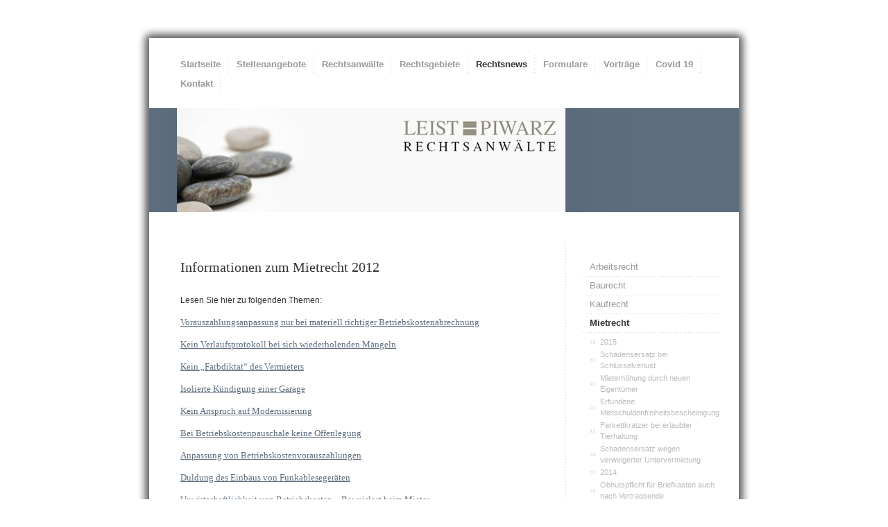

--- FILE ---
content_type: text/html; charset=UTF-8
request_url: https://www.lp-rechtsanwaelte.de/rechtsnews/mietrecht/2012/
body_size: 10056
content:
<!DOCTYPE html>
<html lang="de-DE"><head>
    <meta charset="utf-8"/>
    <link rel="dns-prefetch preconnect" href="https://u.jimcdn.com/" crossorigin="anonymous"/>
<link rel="dns-prefetch preconnect" href="https://assets.jimstatic.com/" crossorigin="anonymous"/>
<link rel="dns-prefetch preconnect" href="https://image.jimcdn.com" crossorigin="anonymous"/>
<meta http-equiv="X-UA-Compatible" content="IE=edge"/>
<meta name="description" content=""/>
<meta name="robots" content="index, follow, archive"/>
<meta property="st:section" content=""/>
<meta name="generator" content="Jimdo Creator"/>
<meta name="twitter:title" content="Informationen zum Mietrecht 2012"/>
<meta name="twitter:description" content="Lesen Sie hier zu folgenden Themen: Vorauszahlungsanpassung nur bei materiell richtiger Betriebskostenabrechnung Kein Verlaufsprotokoll bei sich wiederholenden Mängeln Kein „Farbdiktat“ des Vermieters Isolierte Kündigung einer Garage Kein Anspruch auf Modernisierung Bei Betriebskostenpauschale keine Offenlegung Anpassung von Betriebskostenvorauszahlungen Duldung des Einbaus von Funkablesegeräten Unwirtschaftlichkeit von Betriebskosten – Beweislast beim Mieter Rauchverbot ist kein Mangel der Mietsache"/>
<meta name="twitter:card" content="summary_large_image"/>
<meta property="og:url" content="http://www.lp-rechtsanwaelte.de/rechtsnews/mietrecht/2012/"/>
<meta property="og:title" content="Informationen zum Mietrecht 2012"/>
<meta property="og:description" content="Lesen Sie hier zu folgenden Themen: Vorauszahlungsanpassung nur bei materiell richtiger Betriebskostenabrechnung Kein Verlaufsprotokoll bei sich wiederholenden Mängeln Kein „Farbdiktat“ des Vermieters Isolierte Kündigung einer Garage Kein Anspruch auf Modernisierung Bei Betriebskostenpauschale keine Offenlegung Anpassung von Betriebskostenvorauszahlungen Duldung des Einbaus von Funkablesegeräten Unwirtschaftlichkeit von Betriebskosten – Beweislast beim Mieter Rauchverbot ist kein Mangel der Mietsache"/>
<meta property="og:type" content="website"/>
<meta property="og:locale" content="de_DE"/>
<meta property="og:site_name" content="Leist &amp; Piwarz Rechtsanwälte"/><title>Informationen zum Mietrecht 2012 - Leist &amp; Piwarz Rechtsanwälte</title>
<link rel="shortcut icon" href="https://assets.jimstatic.com/s/img/favicon.ico"/>
    
<link rel="canonical" href="https://www.lp-rechtsanwaelte.de/rechtsnews/mietrecht/2012/"/>

        <script src="https://assets.jimstatic.com/ckies.js.7c38a5f4f8d944ade39b.js"></script>

        <script src="https://assets.jimstatic.com/cookieControl.js.b05bf5f4339fa83b8e79.js"></script>
    <script>window.CookieControlSet.setToOff();</script>

    <style>html,body{margin:0}.hidden{display:none}.n{padding:5px}#emotion-header{position:relative}#emotion-header-logo,#emotion-header-title{position:absolute}</style>

        <link href="https://u.jimcdn.com/cms/o/s79dcc293c5ac0321/layout/lc0d295abc2233282/css/main.css?t=1768571070" rel="stylesheet" type="text/css" id="jimdo_main_css"/>
    <link href="https://u.jimcdn.com/cms/o/s79dcc293c5ac0321/layout/lc0d295abc2233282/css/layout.css?t=1481798901" rel="stylesheet" type="text/css" id="jimdo_layout_css"/>
    <link href="https://u.jimcdn.com/cms/o/s79dcc293c5ac0321/layout/lc0d295abc2233282/css/font.css?t=1768571070" rel="stylesheet" type="text/css" id="jimdo_font_css"/>
<script>     /* <![CDATA[ */     /*!  loadCss [c]2014 @scottjehl, Filament Group, Inc.  Licensed MIT */     window.loadCSS = window.loadCss = function(e,n,t){var r,l=window.document,a=l.createElement("link");if(n)r=n;else{var i=(l.body||l.getElementsByTagName("head")[0]).childNodes;r=i[i.length-1]}var o=l.styleSheets;a.rel="stylesheet",a.href=e,a.media="only x",r.parentNode.insertBefore(a,n?r:r.nextSibling);var d=function(e){for(var n=a.href,t=o.length;t--;)if(o[t].href===n)return e.call(a);setTimeout(function(){d(e)})};return a.onloadcssdefined=d,d(function(){a.media=t||"all"}),a};     window.onloadCSS = function(n,o){n.onload=function(){n.onload=null,o&&o.call(n)},"isApplicationInstalled"in navigator&&"onloadcssdefined"in n&&n.onloadcssdefined(o)}     /* ]]> */ </script>     <script>
// <![CDATA[
onloadCSS(loadCss('https://assets.jimstatic.com/web_oldtemplate.css.d393d7df0e0c7cad1d200e41d59a2045.css') , function() {
    this.id = 'jimdo_web_css';
});
// ]]>
</script>
<link href="https://assets.jimstatic.com/web_oldtemplate.css.d393d7df0e0c7cad1d200e41d59a2045.css" rel="preload" as="style"/>
<noscript>
<link href="https://assets.jimstatic.com/web_oldtemplate.css.d393d7df0e0c7cad1d200e41d59a2045.css" rel="stylesheet"/>
</noscript>
    <script>
    //<![CDATA[
        var jimdoData = {"isTestserver":false,"isLcJimdoCom":false,"isJimdoHelpCenter":false,"isProtectedPage":false,"cstok":"","cacheJsKey":"7093479d026ccfbb48d2a101aeac5fbd70d2cc12","cacheCssKey":"7093479d026ccfbb48d2a101aeac5fbd70d2cc12","cdnUrl":"https:\/\/assets.jimstatic.com\/","minUrl":"https:\/\/assets.jimstatic.com\/app\/cdn\/min\/file\/","authUrl":"https:\/\/a.jimdo.com\/","webPath":"https:\/\/www.lp-rechtsanwaelte.de\/","appUrl":"https:\/\/a.jimdo.com\/","cmsLanguage":"de_DE","isFreePackage":true,"mobile":false,"isDevkitTemplateUsed":false,"isTemplateResponsive":false,"websiteId":"s79dcc293c5ac0321","pageId":1014919962,"packageId":1,"shop":{"deliveryTimeTexts":{"1":"1 - 3 Tage Lieferzeit","2":"3 - 5 Tage Lieferzeit","3":"5 - 8 Tage Lieferzeit"},"checkoutButtonText":"Zur Kasse","isReady":false,"currencyFormat":{"pattern":"#,##0.00 \u00a4","convertedPattern":"#,##0.00 $","symbols":{"GROUPING_SEPARATOR":".","DECIMAL_SEPARATOR":",","CURRENCY_SYMBOL":"\u20ac"}},"currencyLocale":"de_DE"},"tr":{"gmap":{"searchNotFound":"Die angegebene Adresse konnte nicht gefunden werden.","routeNotFound":"Die Anfahrtsroute konnte nicht berechnet werden. M\u00f6gliche Gr\u00fcnde: Die Startadresse ist zu ungenau oder zu weit von der Zieladresse entfernt."},"shop":{"checkoutSubmit":{"next":"N\u00e4chster Schritt","wait":"Bitte warten"},"paypalError":"Da ist leider etwas schiefgelaufen. Bitte versuche es erneut!","cartBar":"Zum Warenkorb","maintenance":"Dieser Shop ist vor\u00fcbergehend leider nicht erreichbar. Bitte probieren Sie es sp\u00e4ter noch einmal.","addToCartOverlay":{"productInsertedText":"Der Artikel wurde dem Warenkorb hinzugef\u00fcgt.","continueShoppingText":"Weiter einkaufen","reloadPageText":"neu laden"},"notReadyText":"Dieser Shop ist noch nicht vollst\u00e4ndig eingerichtet.","numLeftText":"Mehr als {:num} Exemplare dieses Artikels sind z.Z. leider nicht verf\u00fcgbar.","oneLeftText":"Es ist leider nur noch ein Exemplar dieses Artikels verf\u00fcgbar."},"common":{"timeout":"Es ist ein Fehler aufgetreten. Die von dir ausgew\u00e4hlte Aktion wurde abgebrochen. Bitte versuche es in ein paar Minuten erneut."},"form":{"badRequest":"Es ist ein Fehler aufgetreten: Die Eingaben konnten leider nicht \u00fcbermittelt werden. Bitte versuche es sp\u00e4ter noch einmal!"}},"jQuery":"jimdoGen002","isJimdoMobileApp":false,"bgConfig":null,"bgFullscreen":null,"responsiveBreakpointLandscape":767,"responsiveBreakpointPortrait":480,"copyableHeadlineLinks":false,"tocGeneration":false,"googlemapsConsoleKey":false,"loggingForAnalytics":false,"loggingForPredefinedPages":false,"isFacebookPixelIdEnabled":false,"userAccountId":"7e65bd0a-dd0c-4d08-8b84-632419c0a169"};
    // ]]>
</script>

     <script> (function(window) { 'use strict'; var regBuff = window.__regModuleBuffer = []; var regModuleBuffer = function() { var args = [].slice.call(arguments); regBuff.push(args); }; if (!window.regModule) { window.regModule = regModuleBuffer; } })(window); </script>
    <script src="https://assets.jimstatic.com/web.js.24f3cfbc36a645673411.js" async="true"></script>
    <script src="https://assets.jimstatic.com/at.js.62588d64be2115a866ce.js"></script>
<meta name="google-site-verification" content="tlMPk_0sOV0EJ67cxjAupI6ohvea7FgqOKEtLtsBKb8"/>
    
</head>

<body class="body cc-page cc-pagemode-default cc-content-parent" id="page-1014919962">

<div id="cc-inner" class="cc-content-parent">
<div id="container" class="cc-content-parent">
	
	<div id="top"></div>

	<div id="mid" class="cc-content-parent">
	
		<div id="main" class="cc-content-parent">
	
		
			<div id="main-nav">
				<div class="gutter">
					<div data-container="navigation"><div class="j-nav-variant-standard"><ul id="mainNav1" class="mainNav1"><li id="cc-nav-view-1012961962"><a href="/" class="level_1"><span>Startseite</span></a></li><li id="cc-nav-view-1347428362"><a href="/stellenangebote/" class="level_1"><span>Stellenangebote</span></a></li><li id="cc-nav-view-1013719462"><a href="/rechtsanwälte/" class="level_1"><span>Rechtsanwälte</span></a></li><li id="cc-nav-view-1013719762"><a href="/rechtsgebiete/" class="level_1"><span>Rechtsgebiete</span></a></li><li id="cc-nav-view-1013721662"><a href="/rechtsnews/" class="parent level_1"><span>Rechtsnews</span></a></li><li id="cc-nav-view-1013792162"><a href="/formulare/" class="level_1"><span>Formulare</span></a></li><li id="cc-nav-view-1013792262"><a href="/vorträge/" class="level_1"><span>Vorträge</span></a></li><li id="cc-nav-view-1333614962"><a href="/covid-19/" class="level_1"><span>Covid 19</span></a></li><li id="cc-nav-view-1013792462"><a href="/kontakt/" class="level_1"><span>Kontakt</span></a></li></ul></div></div>
				</div>
			</div>
		
			<div id="emotion">
				<div id="emotion2">
					<div class="gutter">
						
<div id="emotion-header" data-action="emoHeader" style="background: #eeeeee;width: 560px; height: 150px;">
            <a href="https://www.lp-rechtsanwaelte.de/" style="border: 0; text-decoration: none; cursor: pointer;">
    
    <img src="https://u.jimcdn.com/cms/o/s79dcc293c5ac0321/emotion/crop/header.jpg?t=1324282400" id="emotion-header-img" alt=""/>



    


    <strong id="emotion-header-title" style="             left: 8%;             top: 74%;             font: normal normal 21px/120% 'Trebuchet MS', Verdana, sans-serif;             color: #E9E9E9;                             display: none;                         "></strong>
            </a>
        </div>


					</div>
				</div>
			</div>
			
			<div id="wrapper" class="cc-content-parent">
			
				<div id="content" class="cc-content-parent">
					<div class="gutter cc-content-parent">
						<div id="content_area" data-container="content"><div id="content_start"></div>
        
        <div id="cc-matrix-1245320962"><div id="cc-m-5552264162" class="j-module n j-header "><h1 class="" id="cc-m-header-5552264162">Informationen zum Mietrecht 2012</h1></div><div id="cc-m-5552264462" class="j-module n j-text "><p>
     
</p>

<p>
    Lesen Sie hier zu folgenden Themen:
</p>

<p>
     
</p>

<p style="text-align: justify;">
    <span style="font-family: Verdana; font-size: 10pt;"><a href="/rechtsnews/mietrecht/vorauszahlungsanpassung-nur-bei-materiell-richtiger-betriebskostenabrechnung/">Vorauszahlungsanpassung nur bei materiell richtiger Betriebskostenabrechnung</a></span>
</p>

<p>
     
</p>

<p style="text-align: justify;">
    <span style="font-family: Verdana; font-size: 10pt;"><a href="/rechtsnews/mietrecht/kein-verlaufsprotokoll-bei-sich-wiederholenden-mängeln/">Kein Verlaufsprotokoll bei sich wiederholenden Mängeln</a></span>
</p>

<p>
     
</p>

<p>
    <span style="font-family: Verdana; font-size: 10pt;"><a href="/rechtsnews/mietrecht/kein-farbdiktat-des-vermieters/">Kein „Farbdiktat“ des Vermieters</a></span>
</p>

<p style="text-align: justify;">
    <strong><span style="font-family: Verdana; font-size: 10pt;"> </span></strong>
</p>

<p style="text-align: justify;">
    <span style="font-family: Verdana; font-size: 10pt;"><a href="/rechtsnews/mietrecht/isolierte-kündigung-einer-garage/">Isolierte Kündigung einer Garage</a></span>
</p>

<p>
     
</p>

<p style="text-align: justify;">
    <span style="font-family: Verdana; font-size: 10pt;"><a href="/rechtsnews/mietrecht/kein-anspruch-auf-modernisierung/">Kein Anspruch auf Modernisierung</a></span>
</p>

<p>
     
</p>

<p style="text-align: justify;">
    <span style="font-family: Verdana; font-size: 10pt;"><a href="/rechtsnews/mietrecht/bei-betriebskostenpauschale-keine-offenlegung/">Bei Betriebskostenpauschale keine Offenlegung</a></span>
</p>

<p>
     
</p>

<p style="text-align: justify;">
    <span style="font-family: Verdana; font-size: 10pt;"><a href="/rechtsnews/mietrecht/anpassung-von-betriebskostenvorauszahlungen/">Anpassung von Betriebskostenvorauszahlungen</a></span>
</p>

<p>
     
</p>

<p style="text-align: justify;">
    <span style="font-family: Verdana; font-size: 10pt;"><a href="/rechtsnews/mietrecht/duldung-des-einbaus-von-funkablesegeräten/">Duldung des Einbaus von Funkablesegeräten</a></span>
</p>

<p>
     
</p>

<p>
    <span style="font-family: Verdana; font-size: 10pt;"><a href="/rechtsnews/mietrecht/unwirtschaftlichkeit-von-betriebskosten-beweislast-beim-mieter/">Unwirtschaftlichkeit von Betriebskosten – Beweislast beim Mieter</a></span>
</p>

<p>
    <span style="font-family: Verdana; font-size: 10pt;"> </span>
</p>

<p>
    <span style="font-family: Verdana; font-size: 10pt;"><a href="/rechtsnews/mietrecht/rauchverbot-ist-kein-mangel-der-mietsache/">Rauchverbot ist kein Mangel der Mietsache</a></span>
</p>

<p>
    <span style="font-family: Verdana; font-size: 10pt;"> </span>
</p>

<p>
    <span style="font-family: Verdana; font-size: 10pt;"> </span>
</p>

<p>
    <span style="font-family: Verdana; font-size: 10pt;"> </span>
</p>

<p>
    <span style="font-family: Verdana; font-size: 10pt;"> </span>
</p></div><div id="cc-m-5552265462" class="j-module n j-hr ">    <div class="hr"></div>
</div><div id="cc-m-5552266262" class="j-module n j-text "><p>
     
</p>

<p>
    <a href="/rechtsnews/mietrecht/">zurück</a>
</p></div></div>
        
        </div>
					</div>
				</div>
				
				<div id="right">
					
					<div class="gutter">
					
						<div id="sub-nav">
							<div data-container="navigation"><div class="j-nav-variant-standard"><ul id="mainNav2" class="mainNav2"><li id="cc-nav-view-1013721762"><a href="/rechtsnews/arbeitsrecht/" class="level_2"><span>Arbeitsrecht</span></a></li><li id="cc-nav-view-1013768062"><a href="/rechtsnews/baurecht/" class="level_2"><span>Baurecht</span></a></li><li id="cc-nav-view-1013772562"><a href="/rechtsnews/kaufrecht/" class="level_2"><span>Kaufrecht</span></a></li><li id="cc-nav-view-1013773762"><a href="/rechtsnews/mietrecht/" class="parent level_2"><span>Mietrecht</span></a></li><li><ul id="mainNav3" class="mainNav3"><li id="cc-nav-view-1050967562"><a href="/rechtsnews/mietrecht/2015/" class="level_3"><span>2015</span></a></li><li id="cc-nav-view-1050967662"><a href="/rechtsnews/mietrecht/schadensersatz-bei-schlüsselverlust/" class="level_3"><span>Schadensersatz bei Schlüsselverlust</span></a></li><li id="cc-nav-view-1050967762"><a href="/rechtsnews/mietrecht/mieterhöhung-durch-neuen-eigentümer/" class="level_3"><span>Mieterhöhung durch neuen Eigentümer</span></a></li><li id="cc-nav-view-1050967862"><a href="/rechtsnews/mietrecht/erfundene-mietschuldenfreiheitsbescheinigung/" class="level_3"><span>Erfundene Mietschuldenfreiheitsbescheinigung</span></a></li><li id="cc-nav-view-1050967962"><a href="/rechtsnews/mietrecht/parkettkratzer-bei-erlaubter-tierhaltung/" class="level_3"><span>Parkettkratzer bei erlaubter Tierhaltung</span></a></li><li id="cc-nav-view-1050968062"><a href="/rechtsnews/mietrecht/schadensersatz-wegen-verweigerter-untervermietung/" class="level_3"><span>Schadensersatz wegen verweigerter Untervermietung</span></a></li><li id="cc-nav-view-1045709562"><a href="/rechtsnews/mietrecht/2014/" class="level_3"><span>2014</span></a></li><li id="cc-nav-view-1045709662"><a href="/rechtsnews/mietrecht/obhutspflicht-für-briefkasten-auch-nach-vertragsende/" class="level_3"><span>Obhutspflicht für Briefkasten auch nach Vertragsende</span></a></li><li id="cc-nav-view-1045709862"><a href="/rechtsnews/mietrecht/veraltete-technik-ist-nicht-zwangsläufig-ein-mangel/" class="level_3"><span>Veraltete Technik ist nicht zwangsläufig ein Mangel</span></a></li><li id="cc-nav-view-1045709962"><a href="/rechtsnews/mietrecht/maklerprovision-bei-mieterauskunftsbogen/" class="level_3"><span>Maklerprovision bei Mieterauskunftsbogen</span></a></li><li id="cc-nav-view-1045710062"><a href="/rechtsnews/mietrecht/kräftige-farben-in-der-wohnung/" class="level_3"><span>"Kräftige Farben" in der Wohnung</span></a></li><li id="cc-nav-view-1045710162"><a href="/rechtsnews/mietrecht/wertstofftonnen-sind-betriebskostenrechtlich-wirtschaftlich/" class="level_3"><span>Wertstofftonnen sind betriebskostenrechtlich wirtschaftlich</span></a></li><li id="cc-nav-view-1033381262"><a href="/rechtsnews/mietrecht/2013/" class="level_3"><span>2013</span></a></li><li id="cc-nav-view-1037023862"><a href="/rechtsnews/mietrecht/hochwasser-im-wohnraummietrecht/" class="level_3"><span>Hochwasser im Wohnraummietrecht</span></a></li><li id="cc-nav-view-1033381362"><a href="/rechtsnews/mietrecht/verstoß-gegen-konkurrenzschutzklausel-ist-mietmangel/" class="level_3"><span>Verstoß gegen Konkurrenzschutzklausel ist Mietmangel</span></a></li><li id="cc-nav-view-1033381462"><a href="/rechtsnews/mietrecht/eigenbedarfskündigung-auch-bei-beruflichem-bedarf/" class="level_3"><span>Eigenbedarfskündigung auch bei beruflichem Bedarf</span></a></li><li id="cc-nav-view-1033381562"><a href="/rechtsnews/mietrecht/mietrückstand-berechtigt-zur-ordentlichen-kündigung/" class="level_3"><span>Mietrückstand berechtigt zur ordentlichen Kündigung</span></a></li><li id="cc-nav-view-1041745462"><a href="/rechtsnews/mietrecht/mieterhöhung-lebenshaltungsindex-verbraucherpreisindex/" class="level_3"><span>Mieterhöhung: Lebenshaltungsindex = Verbraucherpreisindex?</span></a></li><li id="cc-nav-view-1041745562"><a href="/rechtsnews/mietrecht/betriebskosten-verjährungsbeginn-bei-vorbehalt/" class="level_3"><span>Betriebskosten: Verjährungsbeginn bei Vorbehalt</span></a></li><li id="cc-nav-view-1041745662"><a href="/rechtsnews/mietrecht/verkehrslärm-bei-umleitung-ein-mietmangel/" class="level_3"><span>Verkehrslärm bei Umleitung ein Mietmangel?</span></a></li><li id="cc-nav-view-1041745762"><a href="/rechtsnews/mietrecht/winterdienst-abwälzung-auf-mieter-auch-bei-krankheit/" class="level_3"><span>Winterdienst: Abwälzung auf Mieter? Auch bei Krankheit?</span></a></li><li id="cc-nav-view-1041745862"><a href="/rechtsnews/mietrecht/betriebskosten-anpassung-der-vorauszahlungen-durch-den-mieter/" class="level_3"><span>Betriebskosten: Anpassung der Vorauszahlungen durch den Mieter</span></a></li><li id="cc-nav-view-1041745962"><a href="/rechtsnews/mietrecht/generelles-tierhaltungsverbot-in-wohnungen-unzulässig/" class="level_3"><span>Generelles Tierhaltungsverbot in Wohnungen unzulässig</span></a></li><li id="cc-nav-view-1041746162"><a href="/rechtsnews/mietrecht/eigenbedarf-auch-kurz-nach-anmietung-nicht-rechtsmissbräuchlich/" class="level_3"><span>Eigenbedarf auch kurz nach Anmietung nicht rechtsmissbräuchlich</span></a></li><li id="cc-nav-view-1041746362"><a href="/rechtsnews/mietrecht/renovierungsklausel-kein-festgelegter-malermeister/" class="level_3"><span>Renovierungsklausel: Kein festgelegter Malermeister</span></a></li><li id="cc-nav-view-1014919962"><a href="/rechtsnews/mietrecht/2012/" class="current level_3"><span>2012</span></a></li><li id="cc-nav-view-1027435962"><a href="/rechtsnews/mietrecht/vorauszahlungsanpassung-nur-bei-materiell-richtiger-betriebskostenabrechnung/" class="level_3"><span>Vorauszahlungsanpassung nur bei materiell richtiger Betriebskostenabrechnung</span></a></li><li id="cc-nav-view-1027435862"><a href="/rechtsnews/mietrecht/kein-verlaufsprotokoll-bei-sich-wiederholenden-mängeln/" class="level_3"><span>Kein Verlaufsprotokoll bei sich wiederholenden Mängeln</span></a></li><li id="cc-nav-view-1021853262"><a href="/rechtsnews/mietrecht/kein-farbdiktat-des-vermieters/" class="level_3"><span>Kein „Farbdiktat“ des Vermieters</span></a></li><li id="cc-nav-view-1021853362"><a href="/rechtsnews/mietrecht/isolierte-kündigung-einer-garage/" class="level_3"><span>Isolierte Kündigung einer Garage</span></a></li><li id="cc-nav-view-1021853462"><a href="/rechtsnews/mietrecht/kein-anspruch-auf-modernisierung/" class="level_3"><span>Kein Anspruch auf Modernisierung</span></a></li><li id="cc-nav-view-1021853562"><a href="/rechtsnews/mietrecht/bei-betriebskostenpauschale-keine-offenlegung/" class="level_3"><span>Bei Betriebskostenpauschale keine Offenlegung</span></a></li><li id="cc-nav-view-1021853662"><a href="/rechtsnews/mietrecht/anpassung-von-betriebskostenvorauszahlungen/" class="level_3"><span>Anpassung von Betriebskostenvorauszahlungen</span></a></li><li id="cc-nav-view-1021853862"><a href="/rechtsnews/mietrecht/duldung-des-einbaus-von-funkablesegeräten/" class="level_3"><span>Duldung des Einbaus von Funkablesegeräten</span></a></li><li id="cc-nav-view-1014920062"><a href="/rechtsnews/mietrecht/unwirtschaftlichkeit-von-betriebskosten-beweislast-beim-mieter/" class="level_3"><span>Unwirtschaftlichkeit von Betriebskosten – Beweislast beim Mieter</span></a></li><li id="cc-nav-view-1014920162"><a href="/rechtsnews/mietrecht/rauchverbot-ist-kein-mangel-der-mietsache/" class="level_3"><span>Rauchverbot ist kein Mangel der Mietsache</span></a></li><li id="cc-nav-view-1013773862"><a href="/rechtsnews/mietrecht/2011/" class="level_3"><span>2011</span></a></li><li id="cc-nav-view-1013773962"><a href="/rechtsnews/mietrecht/kündigung-bei-unpünktlicher-mietzahlung/" class="level_3"><span>Kündigung bei unpünktlicher Mietzahlung</span></a></li><li id="cc-nav-view-1013774062"><a href="/rechtsnews/mietrecht/betriebskostenabrechnung-bei-pauschalvereinbarung/" class="level_3"><span>Betriebskostenabrechnung bei Pauschalvereinbarung</span></a></li><li id="cc-nav-view-1013774262"><a href="/rechtsnews/mietrecht/verjährungsfrist-bei-schönheitsreparaturen/" class="level_3"><span>Verjährungsfrist bei Schönheitsreparaturen</span></a></li><li id="cc-nav-view-1013774362"><a href="/rechtsnews/mietrecht/unpünktliche-mietzahlung-nicht-dulden/" class="level_3"><span>Unpünktliche Mietzahlung nicht dulden</span></a></li><li id="cc-nav-view-1013774462"><a href="/rechtsnews/mietrecht/betriebskosten-einwendungen-gegen-pauschale-abrechnungen/" class="level_3"><span>Betriebskosten - Einwendungen gegen pauschale Abrechnungen</span></a></li><li id="cc-nav-view-1013774562"><a href="/rechtsnews/mietrecht/betriebskosten-einwendungsausschluss-nur-bei-formell-wirksamer-abrechnung/" class="level_3"><span>Betriebskosten – Einwendungsausschluss nur bei formell wirksamer Abrechnung</span></a></li><li id="cc-nav-view-1013774662"><a href="/rechtsnews/mietrecht/wohnungsgröße-als-mangel-bei-möbliertem-wohnraum/" class="level_3"><span>Wohnungsgröße als Mangel bei möbliertem Wohnraum</span></a></li><li id="cc-nav-view-1013774762"><a href="/rechtsnews/mietrecht/temporärer-mietmangel/" class="level_3"><span>Temporärer Mietmangel</span></a></li><li id="cc-nav-view-1013774862"><a href="/rechtsnews/mietrecht/ausschluß-des-kündigungsrechts-auch-für-4-jahre/" class="level_3"><span>Ausschluß des Kündigungsrechts auch für 4 Jahre?</span></a></li><li id="cc-nav-view-1013774962"><a href="/rechtsnews/mietrecht/keine-abrechnungsfrist-für-nebenkosten-in-der-gewerberaummiete/" class="level_3"><span>Keine Abrechnungsfrist für Nebenkosten in der Gewerberaummiete</span></a></li><li id="cc-nav-view-1013775062"><a href="/rechtsnews/mietrecht/dsl-und-umzug-versorgungsrisiko-bleibt-beim-mieter/" class="level_3"><span>DSL und Umzug – Versorgungsrisiko bleibt beim Mieter</span></a></li><li id="cc-nav-view-1013775162"><a href="/rechtsnews/mietrecht/wohnflächenangabe-mit-beschränkter-haftung-möglich/" class="level_3"><span>Wohnflächenangabe „mit beschränkter Haftung“ möglich</span></a></li><li id="cc-nav-view-1013775262"><a href="/rechtsnews/mietrecht/eigenbedarfskündigung-und-alternativwohnung/" class="level_3"><span>Eigenbedarfskündigung und Alternativwohnung</span></a></li><li id="cc-nav-view-1013775362"><a href="/rechtsnews/mietrecht/abrechnungseinheiten-bei-heizkosten-möglich/" class="level_3"><span>Abrechnungseinheiten bei Heizkosten möglich</span></a></li><li id="cc-nav-view-1013775462"><a href="/rechtsnews/mietrecht/2010/" class="level_3"><span>2010</span></a></li><li id="cc-nav-view-1013775562"><a href="/rechtsnews/mietrecht/schallschutz-zeitpunkt-ist-errichtung-des-gebäudes/" class="level_3"><span>Schallschutz – Zeitpunkt ist Errichtung des Gebäudes</span></a></li><li id="cc-nav-view-1013775662"><a href="/rechtsnews/mietrecht/mietvertragsfortsetzungsklauseln-gelten-fort/" class="level_3"><span>Mietvertragsfortsetzungsklauseln gelten fort</span></a></li><li id="cc-nav-view-1013775762"><a href="/rechtsnews/mietrecht/betriebskosten-bei-mehrhaus-anlagen/" class="level_3"><span>Betriebskosten bei Mehrhaus-Anlagen</span></a></li><li id="cc-nav-view-1013775862"><a href="/rechtsnews/mietrecht/zensus-2011-auskunftspflicht-der-verwaltung-und-der-eigentümer/" class="level_3"><span>Zensus 2011 - Auskunftspflicht der Verwaltung und der Eigentümer</span></a></li><li id="cc-nav-view-1013775962"><a href="/rechtsnews/mietrecht/betriebskosten-gleiche-fehler-immer-rügen/" class="level_3"><span>Betriebskosten: Gleiche Fehler immer rügen!</span></a></li><li id="cc-nav-view-1013776062"><a href="/rechtsnews/mietrecht/weiß-kann-keine-farbvorgabe-sein/" class="level_3"><span>„Weiß“ kann keine Farbvorgabe sein</span></a></li><li id="cc-nav-view-1013776162"><a href="/rechtsnews/mietrecht/mängelbeseitigungsansprüche-verjähren-nicht/" class="level_3"><span>Mängelbeseitigungsansprüche verjähren nicht</span></a></li><li id="cc-nav-view-1013776262"><a href="/rechtsnews/mietrecht/schadensersatz-bei-diskriminierung-durch-hausmeister/" class="level_3"><span>Schadensersatz bei Diskriminierung durch Hausmeister</span></a></li><li id="cc-nav-view-1013776362"><a href="/rechtsnews/mietrecht/gewerbemietvertrag-umgelegte-hausverwaltungskosten-ohne-höchstgrenze/" class="level_3"><span>Gewerbemietvertrag - Umgelegte Hausverwaltungskosten ohne Höchstgrenze</span></a></li><li id="cc-nav-view-1013776462"><a href="/rechtsnews/mietrecht/beifügen-des-mietspiegels-ii-nicht-notwendig/" class="level_3"><span>Beifügen des Mietspiegels II nicht notwendig</span></a></li><li id="cc-nav-view-1013776562"><a href="/rechtsnews/mietrecht/kein-anspruch-auf-mietschuldenfreiheitsbescheinigung/" class="level_3"><span>Kein Anspruch auf Mietschuldenfreiheitsbescheinigung</span></a></li><li id="cc-nav-view-1013776662"><a href="/rechtsnews/mietrecht/2009/" class="level_3"><span>2009</span></a></li><li id="cc-nav-view-1013776762"><a href="/rechtsnews/mietrecht/teppichreinigung-als-schönheitsreparatur/" class="level_3"><span>Teppichreinigung als Schönheitsreparatur</span></a></li><li id="cc-nav-view-1013777162"><a href="/rechtsnews/mietrecht/modernisierung-lärmschutz/" class="level_3"><span>Modernisierung Lärmschutz</span></a></li><li id="cc-nav-view-1013777262"><a href="/rechtsnews/mietrecht/starre-dekorationsfristen-im-gewerberaummietvertrag/" class="level_3"><span>Starre Dekorationsfristen im Gewerberaummietvertrag</span></a></li><li id="cc-nav-view-1013777362"><a href="/rechtsnews/mietrecht/räumungsvollstreckung-gegen-untermieter/" class="level_3"><span>Räumungsvollstreckung gegen Untermieter</span></a></li><li id="cc-nav-view-1013777462"><a href="/rechtsnews/mietrecht/2008/" class="level_3"><span>2008</span></a></li><li id="cc-nav-view-1013777562"><a href="/rechtsnews/mietrecht/kündigung-wegen-krankheit/" class="level_3"><span>Kündigung wegen Krankheit</span></a></li><li id="cc-nav-view-1013777662"><a href="/rechtsnews/mietrecht/umlage-neu-eingeführter-fernwärme-und-wasserkosten/" class="level_3"><span>Umlage neu eingeführter Fernwärme- und Wasserkosten</span></a></li><li id="cc-nav-view-1013777762"><a href="/rechtsnews/mietrecht/schönheitsreparaturklausel-farbauswahl/" class="level_3"><span>Schönheitsreparaturklausel - Farbauswahl</span></a></li><li id="cc-nav-view-1013777862"><a href="/rechtsnews/mietrecht/kein-zuschlag-zur-miete-bei-unwirksamer-schönheitsreparaturklausel/" class="level_3"><span>Kein Zuschlag zur Miete bei unwirksamer Schönheitsreparaturklausel</span></a></li><li id="cc-nav-view-1013777962"><a href="/rechtsnews/mietrecht/folgen-einer-langjährigen-nichtabrechnung-über-betriebskosten/" class="level_3"><span>Folgen einer langjährigen Nichtabrechnung über Betriebskosten?</span></a></li><li id="cc-nav-view-1013778062"><a href="/rechtsnews/mietrecht/exzessives-rauchen-in-mietwohnungen/" class="level_3"><span>Exzessives Rauchen in Mietwohnungen</span></a></li><li id="cc-nav-view-1013778162"><a href="/rechtsnews/mietrecht/abmahnungen-im-wohnraummietrecht-ohne-rechtliche-folgen/" class="level_3"><span>Abmahnungen im Wohnraummietrecht ohne rechtliche Folgen</span></a></li><li id="cc-nav-view-1013778262"><a href="/rechtsnews/mietrecht/betriebskostenabrechnung-personen-umlageschlüssel/" class="level_3"><span>Betriebskostenabrechnung - Personen-Umlageschlüssel</span></a></li><li id="cc-nav-view-1013778362"><a href="/rechtsnews/mietrecht/betriebskostenabrechnung-abflussprinzip/" class="level_3"><span>Betriebskostenabrechnung - Abflussprinzip</span></a></li><li id="cc-nav-view-1013778462"><a href="/rechtsnews/mietrecht/nutzerwechselgebühr/" class="level_3"><span>Nutzerwechselgebühr</span></a></li><li id="cc-nav-view-1013778562"><a href="/rechtsnews/mietrecht/2007/" class="level_3"><span>2007</span></a></li><li id="cc-nav-view-1013778662"><a href="/rechtsnews/mietrecht/nicht-hinreichend-klare-und-verständliche-quotenabgeltungsklausel/" class="level_3"><span>Nicht hinreichend klare und verständliche Quotenabgeltungsklausel</span></a></li><li id="cc-nav-view-1013778762"><a href="/rechtsnews/mietrecht/schönheitsreparaturklauseln-kein-ende-in-sicht/" class="level_3"><span>Schönheitsreparaturklauseln – kein Ende in Sicht?</span></a></li><li id="cc-nav-view-1013778862"><a href="/rechtsnews/mietrecht/mieterhöhung-trotz-verspäteter-modernisierungsmitteilung/" class="level_3"><span>Mieterhöhung trotz verspäteter Modernisierungsmitteilung</span></a></li><li id="cc-nav-view-1013778962"><a href="/rechtsnews/mietrecht/gewerbliches-mietrecht-vereinbarung-zur-beschaffenheit-des-mietobjektes/" class="level_3"><span>Gewerbliches Mietrecht – Vereinbarung zur Beschaffenheit des Mietobjektes</span></a></li><li id="cc-nav-view-1013779062"><a href="/rechtsnews/mietrecht/mieterhöhung-bei-unwirksamer-schönheitsreparatur/" class="level_3"><span>Mieterhöhung bei unwirksamer Schönheitsreparatur</span></a></li><li id="cc-nav-view-1013779162"><a href="/rechtsnews/mietrecht/mieterhöhung-und-wohnfläche/" class="level_3"><span>Mieterhöhung und Wohnfläche</span></a></li><li id="cc-nav-view-1013779262"><a href="/rechtsnews/mietrecht/mietminderung-aufgrund-hoher-temperaturen-in-mieträumen-gewerbemietrecht/" class="level_3"><span>Mietminderung aufgrund hoher Temperaturen in Mieträumen (Gewerbemietrecht)</span></a></li><li id="cc-nav-view-1013779362"><a href="/rechtsnews/mietrecht/betriebskostenabrechnung-nachfolgerung-von-betriebskosten-bei-einstellung-der-sollvorauszahlung/" class="level_3"><span>Betriebskostenabrechnung – Nachfolgerung von Betriebskosten bei Einstellung der Sollvorauszahlung</span></a></li><li id="cc-nav-view-1013779462"><a href="/rechtsnews/mietrecht/betriebskostenabrechnung/" class="level_3"><span>Betriebskostenabrechnung</span></a></li><li id="cc-nav-view-1013779562"><a href="/rechtsnews/mietrecht/nachforderungen-von-betriebskosten-bei-irrtümlicher-einstellung-von-sollvorauszahlungen/" class="level_3"><span>Nachforderungen von Betriebskosten bei irrtümlicher Einstellung von Sollvorauszahlungen</span></a></li><li id="cc-nav-view-1013779662"><a href="/rechtsnews/mietrecht/mietrecht-contra-wohnungseigentumsrecht/" class="level_3"><span>Mietrecht contra Wohnungseigentumsrecht</span></a></li><li id="cc-nav-view-1013779762"><a href="/rechtsnews/mietrecht/auskunftspflichten-bei-untervermietungswunsch-gewerblicher-mietvertrag/" class="level_3"><span>Auskunftspflichten bei Untervermietungswunsch/gewerblicher Mietvertrag</span></a></li><li id="cc-nav-view-1013779862"><a href="/rechtsnews/mietrecht/betriebskosten-bei-gemischter-nutzung-eines-objektes-beweislast/" class="level_3"><span>Betriebskosten bei gemischter Nutzung eines Objektes / Beweislast</span></a></li></ul></li><li id="cc-nav-view-1013779962"><a href="/rechtsnews/vertragsrecht-grundstücksrecht/" class="level_2"><span>Vertragsrecht / Grundstücksrecht</span></a></li><li id="cc-nav-view-1013780362"><a href="/rechtsnews/verkehrsrecht/" class="level_2"><span>Verkehrsrecht</span></a></li><li id="cc-nav-view-1013784862"><a href="/rechtsnews/wohnungseigentumsrecht/" class="level_2"><span>Wohnungseigentumsrecht</span></a></li></ul></div></div>
						</div>
						
						<div id="sidebar">
							<div data-container="sidebar"><div id="cc-matrix-1243305062"><div id="cc-m-5543124462" class="j-module n j-text "><p>
    <strong>Leist &amp; Piwarz Rechtsanwälte</strong><br/>
    Tieckstr.29<br/>
    01099 Dresden<br/>
    <a rel="section" href="mailto:kanzlei@lp-rechtsanwaelte.de">kanzlei@lp-rechtsanwaelte.de</a><br/>
    Tel.: 0351 - 312 06 60-0
</p></div><div id="cc-m-5543124762" class="j-module n j-text "><p>
    <strong><a href="/kontakt/anfahrt/">Anfahrtsbeschreibung</a></strong>
</p></div></div></div>
						</div>
						
					</div>
				
				</div>
				
				<div class="c"></div>
			
			</div>
			
			
			<div id="footer">
				<div class="gutter">
					<div id="contentfooter" data-container="footer">

    
    <div class="leftrow">
        <a href="/about/">Impressum</a> | <a href="//www.lp-rechtsanwaelte.de/j/privacy">Datenschutz</a> | <a href="/sitemap/">Sitemap</a><br/>© Leist &amp; Piwarz Rechtsanwälte    </div>

    <div class="rightrow">
            
    <span class="loggedout">
        <a rel="nofollow" id="login" href="/login">Anmelden</a>
    </span>

<span class="loggedin">
    <a rel="nofollow" id="logout" target="_top" href="https://cms.e.jimdo.com/app/cms/logout.php">
        Abmelden    </a>
    |
    <a rel="nofollow" id="edit" target="_top" href="https://a.jimdo.com/app/auth/signin/jumpcms/?page=1014919962">Bearbeiten</a>
</span>
        </div>

    <div class="jimdo-free-footer-ad "> <a class="jimdo-footer-branding pull-left" href=" https://de.jimdo.com/?utm_source=cre-lp-rechtsanwaelte&amp;utm_medium=footer%20ad&amp;utm_campaign=ownads%20webview" rel="nofollow">Jimdo</a> <p class="pull-left"> <strong>Diese Webseite wurde mit Jimdo erstellt!</strong> Jetzt kostenlos registrieren auf <a id="fallback-ad-textlink" href=" https://de.jimdo.com/?utm_source=cre-lp-rechtsanwaelte&amp;utm_medium=footer%20ad&amp;utm_campaign=ownads%20webview" class="jimdolink" rel="nofollow">https://de.jimdo.com</a> </p> </div> 
</div>

				</div>
			</div>
			
		</div>
		
		
	</div>
	
	<div id="btm"></div>

</div>

<div style="height:50px;"></div>
</div>
<div id="loginbox" class="hidden">

    <div id="loginbox-header">

    <a class="cc-close" title="Dieses Element zuklappen" href="#">zuklappen</a>

    <div class="c"></div>

</div>

<div id="loginbox-content">

        <div id="resendpw"></div>

        <div id="loginboxOuter"></div>
    </div>
</div>
<div id="loginbox-darklayer" class="hidden"></div>
<script>// <![CDATA[

    window.regModule("web_login", {"url":"https:\/\/www.lp-rechtsanwaelte.de\/","pageId":1014919962});
// ]]>
</script>

<noscript><iframe src="https://www.googletagmanager.com/ns.html?id=GTM-WDBL3P" height="0" width="0" style="display:none;visibility:hidden"></iframe></noscript>


</body>
</html>


--- FILE ---
content_type: text/css; charset=UTF-8
request_url: https://u.jimcdn.com/cms/o/s79dcc293c5ac0321/layout/lc0d295abc2233282/css/font.css?t=1768571070
body_size: 6
content:
@charset "utf-8";



body {}

body, p, table, td
{
    font:normal 12px/140% Verdana, Arial, Helvetica, sans-serif;
    color:#333333;
}

input, textarea
{
    font:normal 12px/140% Verdana, Arial, Helvetica, sans-serif;
}

h1
{
    font:normal normal normal 20px/140% Georgia, "Times New Roman", Times, serif;
    color:#333333;
    
}

h2
{
    font:normal normal normal 16px/140% Georgia, "Times New Roman", Times, serif;
    color:#333333;
    
}

h3
{
    font:normal normal bold 12px/140% Verdana, Arial, Helvetica, sans-serif;
    color:#666666;
    
}

a:link,
a:visited
{
    text-decoration: underline; /* fix */
    color:#5D6E7E;
}

a:active,
a:hover
{
    text-decoration:none; /* fix */
    color: #5D6E7E;
}

div.hr
{
    border-bottom-style:dotted;
    border-bottom-width:1px; /* fix */
    border-color: #CCCCCC;
    height: 1px;
}
/*  alternative */

.altcolor,
.altcolor p { color:#EEEEEE;}

.altcolor h1 {color:#EEEEEE; }
.altcolor h2 {color:#EEEEEE; }
.altcolor h3 {color:#EEEEEE; }

.altcolor a:link,
.altcolor a:visited { color:#EEEEEE; }

.altcolor a:active, 
.altcolor a:hover { color:#EEEEEE; }

.altcolor div.hr {border-color: #EEEEEE;}
